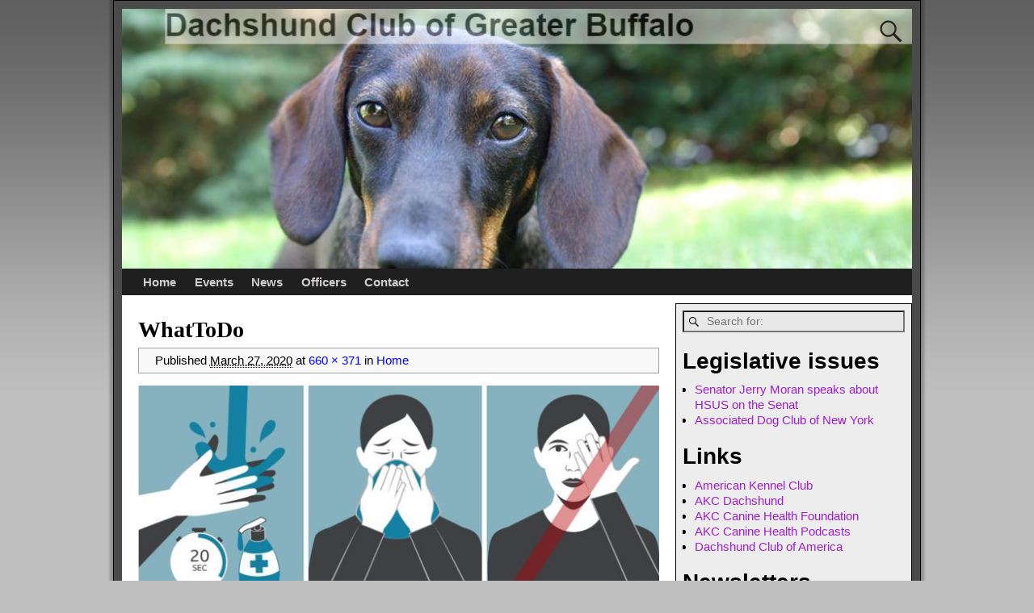

--- FILE ---
content_type: text/html; charset=UTF-8
request_url: https://dcgb.net/homepage/attachment/whattodo/
body_size: 10267
content:
<!DOCTYPE html>
<html lang="en">
<head>
    <meta charset="UTF-8"/>
    <meta name='viewport' content='width=device-width,initial-scale=1.0' />

    <link rel="profile" href="//gmpg.org/xfn/11"/>
    <link rel="pingback" href=""/>

    <!-- Self-host Google Fonts -->
<link href='https://dcgb.net/wp-content/themes/weaver-xtreme/assets/css/fonts/google/google-fonts.min.css?ver=6.7' rel='stylesheet' type='text/css'>
<title>WhatToDo &#8211; Dachshund Club of Greater Buffalo</title>
<meta name='robots' content='max-image-preview:large' />
<link rel="alternate" type="application/rss+xml" title="Dachshund Club of Greater Buffalo &raquo; Feed" href="https://dcgb.net/feed/" />
<link rel="alternate" type="application/rss+xml" title="Dachshund Club of Greater Buffalo &raquo; Comments Feed" href="https://dcgb.net/comments/feed/" />
<link rel="alternate" title="oEmbed (JSON)" type="application/json+oembed" href="https://dcgb.net/wp-json/oembed/1.0/embed?url=https%3A%2F%2Fdcgb.net%2Fhomepage%2Fattachment%2Fwhattodo%2F" />
<link rel="alternate" title="oEmbed (XML)" type="text/xml+oembed" href="https://dcgb.net/wp-json/oembed/1.0/embed?url=https%3A%2F%2Fdcgb.net%2Fhomepage%2Fattachment%2Fwhattodo%2F&#038;format=xml" />
<style id='wp-img-auto-sizes-contain-inline-css' type='text/css'>
img:is([sizes=auto i],[sizes^="auto," i]){contain-intrinsic-size:3000px 1500px}
/*# sourceURL=wp-img-auto-sizes-contain-inline-css */
</style>
<style id='wp-emoji-styles-inline-css' type='text/css'>

	img.wp-smiley, img.emoji {
		display: inline !important;
		border: none !important;
		box-shadow: none !important;
		height: 1em !important;
		width: 1em !important;
		margin: 0 0.07em !important;
		vertical-align: -0.1em !important;
		background: none !important;
		padding: 0 !important;
	}
/*# sourceURL=wp-emoji-styles-inline-css */
</style>
<style id='wp-block-library-inline-css' type='text/css'>
:root{--wp-block-synced-color:#7a00df;--wp-block-synced-color--rgb:122,0,223;--wp-bound-block-color:var(--wp-block-synced-color);--wp-editor-canvas-background:#ddd;--wp-admin-theme-color:#007cba;--wp-admin-theme-color--rgb:0,124,186;--wp-admin-theme-color-darker-10:#006ba1;--wp-admin-theme-color-darker-10--rgb:0,107,160.5;--wp-admin-theme-color-darker-20:#005a87;--wp-admin-theme-color-darker-20--rgb:0,90,135;--wp-admin-border-width-focus:2px}@media (min-resolution:192dpi){:root{--wp-admin-border-width-focus:1.5px}}.wp-element-button{cursor:pointer}:root .has-very-light-gray-background-color{background-color:#eee}:root .has-very-dark-gray-background-color{background-color:#313131}:root .has-very-light-gray-color{color:#eee}:root .has-very-dark-gray-color{color:#313131}:root .has-vivid-green-cyan-to-vivid-cyan-blue-gradient-background{background:linear-gradient(135deg,#00d084,#0693e3)}:root .has-purple-crush-gradient-background{background:linear-gradient(135deg,#34e2e4,#4721fb 50%,#ab1dfe)}:root .has-hazy-dawn-gradient-background{background:linear-gradient(135deg,#faaca8,#dad0ec)}:root .has-subdued-olive-gradient-background{background:linear-gradient(135deg,#fafae1,#67a671)}:root .has-atomic-cream-gradient-background{background:linear-gradient(135deg,#fdd79a,#004a59)}:root .has-nightshade-gradient-background{background:linear-gradient(135deg,#330968,#31cdcf)}:root .has-midnight-gradient-background{background:linear-gradient(135deg,#020381,#2874fc)}:root{--wp--preset--font-size--normal:16px;--wp--preset--font-size--huge:42px}.has-regular-font-size{font-size:1em}.has-larger-font-size{font-size:2.625em}.has-normal-font-size{font-size:var(--wp--preset--font-size--normal)}.has-huge-font-size{font-size:var(--wp--preset--font-size--huge)}.has-text-align-center{text-align:center}.has-text-align-left{text-align:left}.has-text-align-right{text-align:right}.has-fit-text{white-space:nowrap!important}#end-resizable-editor-section{display:none}.aligncenter{clear:both}.items-justified-left{justify-content:flex-start}.items-justified-center{justify-content:center}.items-justified-right{justify-content:flex-end}.items-justified-space-between{justify-content:space-between}.screen-reader-text{border:0;clip-path:inset(50%);height:1px;margin:-1px;overflow:hidden;padding:0;position:absolute;width:1px;word-wrap:normal!important}.screen-reader-text:focus{background-color:#ddd;clip-path:none;color:#444;display:block;font-size:1em;height:auto;left:5px;line-height:normal;padding:15px 23px 14px;text-decoration:none;top:5px;width:auto;z-index:100000}html :where(.has-border-color){border-style:solid}html :where([style*=border-top-color]){border-top-style:solid}html :where([style*=border-right-color]){border-right-style:solid}html :where([style*=border-bottom-color]){border-bottom-style:solid}html :where([style*=border-left-color]){border-left-style:solid}html :where([style*=border-width]){border-style:solid}html :where([style*=border-top-width]){border-top-style:solid}html :where([style*=border-right-width]){border-right-style:solid}html :where([style*=border-bottom-width]){border-bottom-style:solid}html :where([style*=border-left-width]){border-left-style:solid}html :where(img[class*=wp-image-]){height:auto;max-width:100%}:where(figure){margin:0 0 1em}html :where(.is-position-sticky){--wp-admin--admin-bar--position-offset:var(--wp-admin--admin-bar--height,0px)}@media screen and (max-width:600px){html :where(.is-position-sticky){--wp-admin--admin-bar--position-offset:0px}}

/*# sourceURL=wp-block-library-inline-css */
</style><style id='global-styles-inline-css' type='text/css'>
:root{--wp--preset--aspect-ratio--square: 1;--wp--preset--aspect-ratio--4-3: 4/3;--wp--preset--aspect-ratio--3-4: 3/4;--wp--preset--aspect-ratio--3-2: 3/2;--wp--preset--aspect-ratio--2-3: 2/3;--wp--preset--aspect-ratio--16-9: 16/9;--wp--preset--aspect-ratio--9-16: 9/16;--wp--preset--color--black: #000000;--wp--preset--color--cyan-bluish-gray: #abb8c3;--wp--preset--color--white: #ffffff;--wp--preset--color--pale-pink: #f78da7;--wp--preset--color--vivid-red: #cf2e2e;--wp--preset--color--luminous-vivid-orange: #ff6900;--wp--preset--color--luminous-vivid-amber: #fcb900;--wp--preset--color--light-green-cyan: #7bdcb5;--wp--preset--color--vivid-green-cyan: #00d084;--wp--preset--color--pale-cyan-blue: #8ed1fc;--wp--preset--color--vivid-cyan-blue: #0693e3;--wp--preset--color--vivid-purple: #9b51e0;--wp--preset--gradient--vivid-cyan-blue-to-vivid-purple: linear-gradient(135deg,rgb(6,147,227) 0%,rgb(155,81,224) 100%);--wp--preset--gradient--light-green-cyan-to-vivid-green-cyan: linear-gradient(135deg,rgb(122,220,180) 0%,rgb(0,208,130) 100%);--wp--preset--gradient--luminous-vivid-amber-to-luminous-vivid-orange: linear-gradient(135deg,rgb(252,185,0) 0%,rgb(255,105,0) 100%);--wp--preset--gradient--luminous-vivid-orange-to-vivid-red: linear-gradient(135deg,rgb(255,105,0) 0%,rgb(207,46,46) 100%);--wp--preset--gradient--very-light-gray-to-cyan-bluish-gray: linear-gradient(135deg,rgb(238,238,238) 0%,rgb(169,184,195) 100%);--wp--preset--gradient--cool-to-warm-spectrum: linear-gradient(135deg,rgb(74,234,220) 0%,rgb(151,120,209) 20%,rgb(207,42,186) 40%,rgb(238,44,130) 60%,rgb(251,105,98) 80%,rgb(254,248,76) 100%);--wp--preset--gradient--blush-light-purple: linear-gradient(135deg,rgb(255,206,236) 0%,rgb(152,150,240) 100%);--wp--preset--gradient--blush-bordeaux: linear-gradient(135deg,rgb(254,205,165) 0%,rgb(254,45,45) 50%,rgb(107,0,62) 100%);--wp--preset--gradient--luminous-dusk: linear-gradient(135deg,rgb(255,203,112) 0%,rgb(199,81,192) 50%,rgb(65,88,208) 100%);--wp--preset--gradient--pale-ocean: linear-gradient(135deg,rgb(255,245,203) 0%,rgb(182,227,212) 50%,rgb(51,167,181) 100%);--wp--preset--gradient--electric-grass: linear-gradient(135deg,rgb(202,248,128) 0%,rgb(113,206,126) 100%);--wp--preset--gradient--midnight: linear-gradient(135deg,rgb(2,3,129) 0%,rgb(40,116,252) 100%);--wp--preset--font-size--small: 13px;--wp--preset--font-size--medium: 20px;--wp--preset--font-size--large: 36px;--wp--preset--font-size--x-large: 42px;--wp--preset--spacing--20: 0.44rem;--wp--preset--spacing--30: 0.67rem;--wp--preset--spacing--40: 1rem;--wp--preset--spacing--50: 1.5rem;--wp--preset--spacing--60: 2.25rem;--wp--preset--spacing--70: 3.38rem;--wp--preset--spacing--80: 5.06rem;--wp--preset--shadow--natural: 6px 6px 9px rgba(0, 0, 0, 0.2);--wp--preset--shadow--deep: 12px 12px 50px rgba(0, 0, 0, 0.4);--wp--preset--shadow--sharp: 6px 6px 0px rgba(0, 0, 0, 0.2);--wp--preset--shadow--outlined: 6px 6px 0px -3px rgb(255, 255, 255), 6px 6px rgb(0, 0, 0);--wp--preset--shadow--crisp: 6px 6px 0px rgb(0, 0, 0);}:where(.is-layout-flex){gap: 0.5em;}:where(.is-layout-grid){gap: 0.5em;}body .is-layout-flex{display: flex;}.is-layout-flex{flex-wrap: wrap;align-items: center;}.is-layout-flex > :is(*, div){margin: 0;}body .is-layout-grid{display: grid;}.is-layout-grid > :is(*, div){margin: 0;}:where(.wp-block-columns.is-layout-flex){gap: 2em;}:where(.wp-block-columns.is-layout-grid){gap: 2em;}:where(.wp-block-post-template.is-layout-flex){gap: 1.25em;}:where(.wp-block-post-template.is-layout-grid){gap: 1.25em;}.has-black-color{color: var(--wp--preset--color--black) !important;}.has-cyan-bluish-gray-color{color: var(--wp--preset--color--cyan-bluish-gray) !important;}.has-white-color{color: var(--wp--preset--color--white) !important;}.has-pale-pink-color{color: var(--wp--preset--color--pale-pink) !important;}.has-vivid-red-color{color: var(--wp--preset--color--vivid-red) !important;}.has-luminous-vivid-orange-color{color: var(--wp--preset--color--luminous-vivid-orange) !important;}.has-luminous-vivid-amber-color{color: var(--wp--preset--color--luminous-vivid-amber) !important;}.has-light-green-cyan-color{color: var(--wp--preset--color--light-green-cyan) !important;}.has-vivid-green-cyan-color{color: var(--wp--preset--color--vivid-green-cyan) !important;}.has-pale-cyan-blue-color{color: var(--wp--preset--color--pale-cyan-blue) !important;}.has-vivid-cyan-blue-color{color: var(--wp--preset--color--vivid-cyan-blue) !important;}.has-vivid-purple-color{color: var(--wp--preset--color--vivid-purple) !important;}.has-black-background-color{background-color: var(--wp--preset--color--black) !important;}.has-cyan-bluish-gray-background-color{background-color: var(--wp--preset--color--cyan-bluish-gray) !important;}.has-white-background-color{background-color: var(--wp--preset--color--white) !important;}.has-pale-pink-background-color{background-color: var(--wp--preset--color--pale-pink) !important;}.has-vivid-red-background-color{background-color: var(--wp--preset--color--vivid-red) !important;}.has-luminous-vivid-orange-background-color{background-color: var(--wp--preset--color--luminous-vivid-orange) !important;}.has-luminous-vivid-amber-background-color{background-color: var(--wp--preset--color--luminous-vivid-amber) !important;}.has-light-green-cyan-background-color{background-color: var(--wp--preset--color--light-green-cyan) !important;}.has-vivid-green-cyan-background-color{background-color: var(--wp--preset--color--vivid-green-cyan) !important;}.has-pale-cyan-blue-background-color{background-color: var(--wp--preset--color--pale-cyan-blue) !important;}.has-vivid-cyan-blue-background-color{background-color: var(--wp--preset--color--vivid-cyan-blue) !important;}.has-vivid-purple-background-color{background-color: var(--wp--preset--color--vivid-purple) !important;}.has-black-border-color{border-color: var(--wp--preset--color--black) !important;}.has-cyan-bluish-gray-border-color{border-color: var(--wp--preset--color--cyan-bluish-gray) !important;}.has-white-border-color{border-color: var(--wp--preset--color--white) !important;}.has-pale-pink-border-color{border-color: var(--wp--preset--color--pale-pink) !important;}.has-vivid-red-border-color{border-color: var(--wp--preset--color--vivid-red) !important;}.has-luminous-vivid-orange-border-color{border-color: var(--wp--preset--color--luminous-vivid-orange) !important;}.has-luminous-vivid-amber-border-color{border-color: var(--wp--preset--color--luminous-vivid-amber) !important;}.has-light-green-cyan-border-color{border-color: var(--wp--preset--color--light-green-cyan) !important;}.has-vivid-green-cyan-border-color{border-color: var(--wp--preset--color--vivid-green-cyan) !important;}.has-pale-cyan-blue-border-color{border-color: var(--wp--preset--color--pale-cyan-blue) !important;}.has-vivid-cyan-blue-border-color{border-color: var(--wp--preset--color--vivid-cyan-blue) !important;}.has-vivid-purple-border-color{border-color: var(--wp--preset--color--vivid-purple) !important;}.has-vivid-cyan-blue-to-vivid-purple-gradient-background{background: var(--wp--preset--gradient--vivid-cyan-blue-to-vivid-purple) !important;}.has-light-green-cyan-to-vivid-green-cyan-gradient-background{background: var(--wp--preset--gradient--light-green-cyan-to-vivid-green-cyan) !important;}.has-luminous-vivid-amber-to-luminous-vivid-orange-gradient-background{background: var(--wp--preset--gradient--luminous-vivid-amber-to-luminous-vivid-orange) !important;}.has-luminous-vivid-orange-to-vivid-red-gradient-background{background: var(--wp--preset--gradient--luminous-vivid-orange-to-vivid-red) !important;}.has-very-light-gray-to-cyan-bluish-gray-gradient-background{background: var(--wp--preset--gradient--very-light-gray-to-cyan-bluish-gray) !important;}.has-cool-to-warm-spectrum-gradient-background{background: var(--wp--preset--gradient--cool-to-warm-spectrum) !important;}.has-blush-light-purple-gradient-background{background: var(--wp--preset--gradient--blush-light-purple) !important;}.has-blush-bordeaux-gradient-background{background: var(--wp--preset--gradient--blush-bordeaux) !important;}.has-luminous-dusk-gradient-background{background: var(--wp--preset--gradient--luminous-dusk) !important;}.has-pale-ocean-gradient-background{background: var(--wp--preset--gradient--pale-ocean) !important;}.has-electric-grass-gradient-background{background: var(--wp--preset--gradient--electric-grass) !important;}.has-midnight-gradient-background{background: var(--wp--preset--gradient--midnight) !important;}.has-small-font-size{font-size: var(--wp--preset--font-size--small) !important;}.has-medium-font-size{font-size: var(--wp--preset--font-size--medium) !important;}.has-large-font-size{font-size: var(--wp--preset--font-size--large) !important;}.has-x-large-font-size{font-size: var(--wp--preset--font-size--x-large) !important;}
/*# sourceURL=global-styles-inline-css */
</style>

<style id='classic-theme-styles-inline-css' type='text/css'>
/*! This file is auto-generated */
.wp-block-button__link{color:#fff;background-color:#32373c;border-radius:9999px;box-shadow:none;text-decoration:none;padding:calc(.667em + 2px) calc(1.333em + 2px);font-size:1.125em}.wp-block-file__button{background:#32373c;color:#fff;text-decoration:none}
/*# sourceURL=/wp-includes/css/classic-themes.min.css */
</style>
<link rel='stylesheet' id='atw-posts-style-sheet-css' href='https://dcgb.net/wp-content/plugins/show-posts/atw-posts-style.min.css?ver=1.8.1' type='text/css' media='all' />
<link rel='stylesheet' id='slb_core-css' href='https://dcgb.net/wp-content/plugins/simple-lightbox/client/css/app.css?ver=2.9.4' type='text/css' media='all' />
<link rel='stylesheet' id='weaverx-font-sheet-css' href='https://dcgb.net/wp-content/themes/weaver-xtreme/assets/css/fonts.min.css?ver=6.7' type='text/css' media='all' />
<link rel='stylesheet' id='weaverx-style-sheet-css' href='https://dcgb.net/wp-content/themes/weaver-xtreme/assets/css/style-weaverx.min.css?ver=6.7' type='text/css' media='all' />
<style id='weaverx-style-sheet-inline-css' type='text/css'>
#wrapper{max-width:1000px}@media (min-width:1188px){.weaverx-sb-one-column .alignwide,#header .alignwide,#header.alignwide,#colophon.alignwide,#colophon .alignwide,#container .alignwide,#container.alignwide,#wrapper .alignwide,#wrapper.alignwide,#infobar .alignwide,.alignwide{margin-left:inherit;margin-right:inherit;max-width:none;width:100%}}@media (max-width:1187px){.alignwide{margin-left:inherit;margin-right:inherit;max-width:none;width:100%}}@media (min-width:1080px){.weaverx-sb-one-column .alignwide,#header .alignwide,#header.alignwide,#colophon.alignwide,#colophon .alignwide,#container .alignwide,#container.alignwide,#wrapper .alignwide,#wrapper.alignwide,#infobar .alignwide,.alignwide{margin-left:calc(50% - 46vw);margin-right:calc(50% - 46vw);max-width:10000px;width:92vw}}@media (max-width:1079px){.alignwide{margin-left:0 !important;margin-right:0 !important;max-width:100% !important;width:100% !important}}a,.wrapper a{color:#9E1FCC}a:hover,.wrapper a:hover{color:#28ACF0}.wrapper .entry-meta a,.wrapper .entry-utility a{color:#0000FF}.wrapper .entry-meta a:hover,.wrapper .entry-utility a:hover{color:#28ACF0}.wrapper .widget a{color:#9E1FCC}.wrapper .widget a:hover{color:#28ACF0}.border{border:1px solid #000000}.border-bottom{border-bottom:1px solid #000000}body{background-image:url( /wp-content/themes/weaver-xtreme/assets/images/gr.png );background-attachment:scroll;background-repeat:repeat-x}.weaverx-theme-menu .current_page_item >a,.weaverx-theme-menu .current-menu-item >a,.weaverx-theme-menu .current-cat >a,.weaverx-theme-menu .current_page_ancestor >a,.weaverx-theme-menu .current-category-ancestor >a,.weaverx-theme-menu .current-menu-ancestor >a,.weaverx-theme-menu .current-menu-parent >a,.weaverx-theme-menu .current-category-parent >a{color:#FFFFFF !important}.container img,.colophon img{background-color:transparent}.commentlist li.comment,#respond{background-color:transparent}#content table{border:1px solid #e7e7e7;margin:0 -1px 24px 0;text-align:left;width:100%}#content tr th,#content thead th{color:#888;font-size:12px;font-weight:bold;line-height:18px;padding:9px 24px}#content tr td{border-style:none;border-top:1px solid #e7e7e7;padding:6px 24px}#content tr.odd td{background:rgba( 0,0,0,0.1 )}.wp-caption p.wp-caption-text,#content .gallery .gallery-caption,.entry-attachment .entry-caption,#content figure figcaption{color:#333333}body{font-size:.93750em}body{background-color:#C0C0C0}.menu-primary .wvrx-menu-container,.menu-primary .site-title-on-menu,.menu-primary .site-title-on-menu a{background-color:#1F1F1F}.menu-primary .wvrx-menu-container,.menu-primary .site-title-on-menu,.menu-primary .site-title-on-menu a{color:#D1CDCD}.menu-secondary .wvrx-menu-container{background-color:#1F1F1F}.menu-secondary .wvrx-menu-container{color:#D1CDCD}.menu-extra .wvrx-menu-container{background-color:#1F1F1F}.menu-extra .wvrx-menu-container{color:#D1CDCD}.menu-primary .wvrx-menu ul li a,.menu-primary .wvrx-menu ul.mega-menu li{background-color:#545454}.menu-primary .wvrx-menu ul li a,.menu-primary .wvrx-menu ul.mega-menu li{color:#D1CDCD}.menu-secondary .wvrx-menu ul li a,.menu-secondary .wvrx-menu ul.mega-menu li{background-color:#545454}.menu-secondary .wvrx-menu ul li a,.menu-secondary .wvrx-menu ul.mega-menu li{color:#D1CDCD}.menu-extra .wvrx-menu ul li a,.menu-extra .wvrx-menu ul.mega-menu li{background-color:#545454}.menu-extra .wvrx-menu ul li a,.menu-extra .wvrx-menu ul.mega-menu li{color:#D1CDCD}.menu-primary .wvrx-menu >li >a{color:#D1CDCD}.menu-primary .wvrx-menu >li >a:hover{color:#28ACF0 !important}.menu-primary .wvrx-menu >li >a:hover{background-color:#545454 !important}.menu-secondary .wvrx-menu >li >a{color:#D1CDCD}.menu-secondary .wvrx-menu >li >a:hover{color:#28ACF0 !important}.menu-secondary .wvrx-menu >li >a:hover{background-color:#545454 !important}.menu-extra .wvrx-menu >li >a{color:#D1CDCD}.menu-extra .wvrx-menu >li >a:hover{color:#28ACF0 !important}.menu-extra .wvrx-menu >li >a:hover{background-color:#545454 !important}.menu-primary .wvrx-menu ul li a{color:#D1CDCD}.menu-primary .wvrx-menu ul li a:hover{color:#28ACF0 !important}.menu-primary .wvrx-menu ul li a:hover{background-color:#545454 !important}.menu-secondary .wvrx-menu ul li a{color:#D1CDCD}.menu-secondary .wvrx-menu ul li a:hover{color:#28ACF0 !important}.menu-secondary .wvrx-menu ul li a:hover{background-color:#545454 !important}.menu-extra .wvrx-menu ul li a{color:#D1CDCD}.menu-extra .wvrx-menu ul li a:hover{color:#28ACF0 !important}.menu-extra .wvrx-menu ul li a:hover{background-color:#545454 !important}.menu-primary .menu-toggle-button{color:#D1CDCD}@media( min-width:768px){.menu-primary .wvrx-menu,.menu-primary .wvrx-menu-container{text-align:left}}.menu-primary .menu-arrows .toggle-submenu:after{color:#D1CDCD}.menu-primary .menu-arrows ul .toggle-submenu:after{color:#D1CDCD}.menu-primary .menu-arrows.is-mobile-menu.menu-arrows ul a .toggle-submenu:after{color:#D1CDCD}.menu-primary .menu-arrows ul .toggle-submenu:after{color:#D1CDCD}.menu-secondary .menu-toggle-button{color:#D1CDCD}@media( min-width:768px){.menu-secondary .wvrx-menu,.menu-secondary .wvrx-menu-container{text-align:left}}.menu-secondary .menu-arrows .toggle-submenu:after{color:#D1CDCD}.menu-secondary .menu-arrows ul .toggle-submenu:after{color:#D1CDCD}.menu-secondary .menu-arrows.is-mobile-menu.menu-arrows ul a .toggle-submenu:after{color:#D1CDCD}.menu-secondary .menu-arrows ul .toggle-submenu:after{color:#D1CDCD}.menu-extra .menu-toggle-button{color:#D1CDCD}@media( min-width:768px){.menu-extra .wvrx-menu,.menu-extra .wvrx-menu-container{text-align:left}}.menu-extra .menu-arrows .toggle-submenu:after{color:#D1CDCD}.menu-extra .menu-arrows ul .toggle-submenu:after{color:#D1CDCD}.menu-extra .menu-arrows.is-mobile-menu.menu-arrows ul a .toggle-submenu:after{color:#D1CDCD}.menu-extra .menu-arrows ul .toggle-submenu:after{color:#D1CDCD}@media screen and ( min-width:768px){.l-content-rsb{width:70.00000%}.l-content-rsb-m{width:69.00000%;margin-right:1.00000%}.l-sb-right{width:30.00000%}.l-sb-right-lm{width:29.00000%;margin-left:1.00000%}.l-sb-right-rm{width:29.00000%;margin-right:1.00000%}.l-sb-right-split{width:17.00000%}.l-sb-right-split-lm{width:16.00000%;margin-left:1.00000%}.l-content-ssb{width:66.00000%;margin-left:17.00000%}.l-content-ssb-m{width:64.00000%;margin-left:18.00000%;margin-right:1.00000%}.l-content-ssbs{width:66.00000%}.l-content-ssbs-m{width:64.00000%;margin-left:1.00000%;margin-right:1.00000%}.l-sb-left-split{margin-left:-83.00000%;width:17.00000%}.l-sb-left-split-top{width:17.00000%}.l-sb-left-split-rm{margin-left:-83.00000%;width:16.00000%}.l-sb-left-split-top-rm{margin-right:1.00000%;width:16.00000%}}#primary-widget-area{background-color:#EDEDED}.widget-area-primary{background-color:#EDEDED}#secondary-widget-area{background-color:#C0C0C0}.widget-area-secondary{background-color:#C0C0C0}.widget-area-top{background-color:#C0C0C0}.widget-area-bottom{background-color:#C0C0C0}#header{background-color:transparent}#colophon{background-color:#C0C0C0}#footer-widget-area{background-color:transparent}.widget-area-footer{background-color:transparent}#content{background-color:#FFF}#content{color:#000000}#container{background-color:#FFF}#container{padding-top:10px}#wrapper{background-color:#4A4A4A}#wrapper{color:#000000}#wrapper{padding-left:10px}#wrapper{padding-right:10px}#wrapper{padding-top:10px}#wrapper{padding-bottom:10px}.post-area{background-color:transparent}.widget{background-color:transparent}.widget{color:#000000}.wrapper #site-title a,.wrapper .site-title a{color:#000000}#site-tagline >span,.site-tagline >span{color:#666666}.page-title{color:#000000}.wrapper .post-title a,.wrapper .post-title a:visited{color:#000000}.widget-title{border-bottom:2px solid #000000}.widget-title{color:#000000}.entry-content h1,.entry-content h2,.entry-content h3,.entry-content h4,.entry-content h5,.entry-content h6{color:#000000}.blog .sticky{background-color:#A6A6A6}hr{background-color:#000000}.entry-meta{background-color:#F8F8F8}.entry-meta{color:#000000}.entry-utility{background-color:#C0C0C0}.entry-utility{color:#000000}input,textarea{background-color:#F0F0F0}.menu-primary .wvrx-menu-container .search-form .search-submit{color:#D1CDCD}#content .search-form .search-submit{color:#000000}#wrapper .search-form .search-submit{color:#000000}.widget .search-form .search-submit{color:#000000}#inject_fixedtop,#inject_fixedbottom,.wvrx-fixedtop,.wvrx-fixonscroll{max-width:1000px}@media ( max-width:1000px){.wvrx-fixedtop,.wvrx-fixonscroll,#inject_fixedtop,#inject_fixedbottom{left:0;margin-left:0 !important;margin-right:0 !important}}@media ( min-width:1000px){#inject_fixedtop{margin-left:-10px;margin-right:-10px}.wvrx-fixedtop,.wvrx-fixonscroll{margin-left:-10px;margin-right:calc( 10px - 0 - 20px )}}@media ( min-width:1000px){#inject_fixedbottom{margin-left:-10px;margin-right:-10px}}.entry-meta{padding:4px 0 4px 20px;border:solid 1px #A0A0A0;font-style:bold}.entry-utility{padding:4px 0 4px 20px;border:solid 1px #A0A0A0;font-style:bold}
/*# sourceURL=weaverx-style-sheet-inline-css */
</style>
<script type="text/javascript" src="https://dcgb.net/wp-includes/js/jquery/jquery.min.js?ver=3.7.1" id="jquery-core-js"></script>
<script type="text/javascript" src="https://dcgb.net/wp-includes/js/jquery/jquery-migrate.min.js?ver=3.4.1" id="jquery-migrate-js"></script>
<script type="text/javascript" id="weaver-xtreme-JSLib-js-extra">
/* <![CDATA[ */
var wvrxOpts = {"useSmartMenus":"0","menuAltswitch":"767","mobileAltLabel":"","primaryScroll":"","primaryMove":"0","secondaryScroll":"","secondaryMove":"0","headerVideoClass":"has-header-video"};
//# sourceURL=weaver-xtreme-JSLib-js-extra
/* ]]> */
</script>
<script type="text/javascript" src="https://dcgb.net/wp-content/themes/weaver-xtreme/assets/js/weaverxjslib.min.js?ver=6.7" id="weaver-xtreme-JSLib-js"></script>
<link rel="https://api.w.org/" href="https://dcgb.net/wp-json/" /><link rel="alternate" title="JSON" type="application/json" href="https://dcgb.net/wp-json/wp/v2/media/649" /><link rel="EditURI" type="application/rsd+xml" title="RSD" href="https://dcgb.net/xmlrpc.php?rsd" />
<meta name="generator" content="WordPress 6.9" />
<link rel="canonical" href="https://dcgb.net/homepage/attachment/whattodo/" />
<link rel='shortlink' href='https://dcgb.net/?p=649' />
<!-- Weaver Xtreme 6.7 ( 3 ) Simple Silver --> <!-- Weaver Xtreme Theme Support 6.5.1 --> 
<!-- End of Weaver Xtreme options -->
</head>
<!-- **** body **** -->
<body class="attachment wp-singular attachment-template-default single single-attachment postid-649 attachmentid-649 attachment-png wp-embed-responsive wp-theme-weaver-xtreme single-author singular not-logged-in weaverx-theme-body wvrx-not-safari is-menu-desktop is-menu-default weaverx-page-attachment weaverx-sb-right weaverx-has-sb" itemtype="https://schema.org/WebPage" itemscope>

<a href="#page-bottom"
   id="page-top">&darr;</a> <!-- add custom CSS to use this page-bottom link -->
<div id="wvrx-page-width">&nbsp;</div>
<!--googleoff: all-->
<noscript><p
            style="border:1px solid red;font-size:14px;background-color:pink;padding:5px;margin-left:auto;margin-right:auto;max-width:640px;text-align:center;">
        JAVASCRIPT IS DISABLED. Please enable JavaScript on your browser to best view this site.</p>
</noscript>
<!--googleon: all--><!-- displayed only if JavaScript disabled -->

<div id="wrapper" class="wrapper border shadow-3 font-sans-serif align-center">
<div class="clear-preheader clear-both"></div>
<div id="header" class="header  header-as-img">
<div id="header-inside" class="block-inside"><header id="branding" itemtype="https://schema.org/WPHeader" itemscope>
    <div id='title-tagline' class='clearfix  '>
    <h1 id="site-title"
        class="hide"><a
                href="https://dcgb.net/" title="Dachshund Club of Greater Buffalo"
                rel="home">
            Dachshund Club of Greater Buffalo</a></h1>

            <div id="header-search"
             class=""><form role="search"       method="get" class="search-form" action="https://dcgb.net/">
    <label for="search-form-1">
        <span class="screen-reader-text">Search for:</span>
        <input type="search" id="search-form-1" class="search-field"
               placeholder="Search for:" value=""
               name="s"/>
    </label>
    <button type="submit" class="search-submit"><span class="genericon genericon-search"></span>
    </button>

</form>

</div><h2 id="site-tagline" class="hide"><span  class="xl-font-size-title-title">Buffalo, New York</span></h2>    </div><!-- /.title-tagline -->
<div id="header-image" class="header-image header-image-type-std"><div id="wp-custom-header" class="wp-custom-header"><img src="https://dcgb.net/wp-content/header-images/11.JPG" width="1000" height="188" alt="" decoding="async" fetchpriority="high" /></div>
</div><!-- #header-image -->
<div class="clear-branding clear-both"></div>        </header><!-- #branding -->
        <div class="clear-menu-primary clear-both"></div>

<div id="nav-primary" class="menu-primary menu-primary-standard menu-type-standard" itemtype="https://schema.org/SiteNavigationElement" itemscope>
<div class="wvrx-default-menu wvrx-menu-container font-bold"><div class="wvrx-menu-clear"></div><ul class="weaverx-theme-menu wvrx-menu menu-hover menu-alignleft"><li class="default-home-menu-item"><a href="https://dcgb.net/" title="Home">Home</a></li><li class="page_item page-item-442"><a href="https://dcgb.net/events/">Events</a></li><li class="page_item page-item-444"><a href="https://dcgb.net/news/">News</a></li><li class="page_item page-item-446"><a href="https://dcgb.net/officers/">Officers</a></li><li class="page_item page-item-26"><a href="https://dcgb.net/contact-us/">Contact</a></li></ul><div class="clear-menu-end clear-both" ></div></div>
</div><div class='clear-menu-primary-end' style='clear:both;'></div><!-- /.menu-primary -->


</div></div><div class='clear-header-end clear-both'></div><!-- #header-inside,#header -->

<div id="container" class="container container-attachment relative "><div id="container-inside" class="block-inside">
<div id="content" role="main" class="content l-content-rsb m-full s-full" itemtype="https://schema.org/ImageObject" itemprop="image" itemscope> <!-- attachment -->
    <nav id="nav-above">
        <h3 class="assistive-text">Image navigation</h3>
        <span class="nav-previous"></span>
        <span class="nav-next"></span>
    </nav><!-- #nav-above -->

    <article id="post-649" class="page-image post-649 attachment type-attachment status-inherit hentry">
        			<header class="page-header">
								<h1 class="page-title entry-title font-serif" itemprop="headline name">WhatToDo</h1>
			</header><!-- .page-header -->
			        <div class="entry-meta ">
            <span class="meta-prep meta-prep-entry-date">Published </span> <span class="entry-date"><abbr class="published" title="2:41 pm">March 27, 2020</abbr></span> at <a href="https://dcgb.net/wp-content/uploads/2020/03/WhatToDo.png" title="Link to full-size image">660 &times; 371</a> in <a href="https://dcgb.net/" title="Return to Home" rel="gallery">Home</a>        </div> <!-- .entry-meta -->

        </header> <!-- .entry-header -->

        <div class="entry-content clearfix">
            <div class="entry-attachment">
                                <a href="https://dcgb.net/wp-content/uploads/2020/03/WhatToDo.png"
                   title="WhatToDo"
                   rel="attachment"><img width="660" height="371" src="https://dcgb.net/wp-content/uploads/2020/03/WhatToDo.png" class="attachment-large size-large" alt="" decoding="async" srcset="https://dcgb.net/wp-content/uploads/2020/03/WhatToDo.png 660w, https://dcgb.net/wp-content/uploads/2020/03/WhatToDo-300x169.png 300w, https://dcgb.net/wp-content/uploads/2020/03/WhatToDo-500x281.png 500w" sizes="(max-width: 660px) 100vw, 660px" />                </a>
                            </div><!-- .entry-attachment -->
            <div class="entry-description">
                            </div><!-- .entry-description -->
        </div><!-- .entry-content -->

        <link itemprop="mainEntityOfPage" href="https://dcgb.net/homepage/attachment/whattodo/" />    </article><!-- #post-649 -->
    <nav id="nav-below">
        <h3 class="assistive-text">Image navigation</h3>
        <span class="nav-previous"></span>
        <span class="nav-next"></span>
    </nav><!-- #nav-below -->
<div class="clear-sb-postcontent-attachment clear-both"></div><div class="clear-sitewide-bottom-widget-area clear-both"></div>
</div><!-- /#content -->

            <div id="primary-widget-area" class="widget-area m-full s-full l-sb-right m-full s-full border"
                 role="complementary" itemtype="https://schema.org/WPSideBar" itemscope>
                <aside id="search-2" class="widget widget_search widget-1 widget-first widget-first-vert widget-odd"><form role="search"       method="get" class="search-form" action="https://dcgb.net/">
    <label for="search-form-2">
        <span class="screen-reader-text">Search for:</span>
        <input type="search" id="search-form-2" class="search-field"
               placeholder="Search for:" value=""
               name="s"/>
    </label>
    <button type="submit" class="search-submit"><span class="genericon genericon-search"></span>
    </button>

</form>

</aside><aside id="block-2" class="widget widget_block widget-2 widget-even"><h2>Legislative issues</h2>
<ul>
 	<li><a href="http://www.youtube.com/watch?v=nodVyu0vIRk">Senator Jerry Moran speaks about HSUS on the Senat</a></li>
 	<li><a href="http://www.adcnys.org">Associated Dog Club of New York</a></li>
</ul>
<h2>Links</h2>
<ul>
 	<li><a href="http://www.akc.org/">American Kennel Club</a></li>
 	<li><a href="http://www.akc.org/breeds/dachshund/index.cfm">AKC Dachshund</a></li>
 	<li><a href="http://www.akcchf.org/">AKC Canine Health Foundation</a></li>
 	<li><a href="http://www.genomebarks.com/">AKC Canine Health Podcasts</a></li>
 	<li><a href="http://www.dachshund-dca.org/">Dachshund Club of America</a></li>
</ul>
<h2>Newsletters</h2>
<ul>
 	<li><a href="https://dcgb.net/wp-content/uploads/2014/10/newsletter_2_14.pdf">Feb 2014 Newsletter</a></li>
 	<li><a href="https://dcgb.net/wp-content/uploads/2015/02/2015-Newsletter.pdf">2015 Newsletter</a></li>
 	<li><a href="https://dcgb.net/wp-content/uploads/2016/01/newsletter2016-4.pdf" rel="">2016 Newsletter</a></li>
</ul>
<h2>Club Documents</h2>
<ul>
 	<li><a href="https://dcgb.net/wp-content/uploads/2017/03/DCGB-By-laws.docx">DCGB By-laws</a></li>
 	<li><a href="https://dcgb.net/wp-content/uploads/2018/11/DCGB-Mmbrshp-Renewal.pdf">DCGB Mmbrshp Renewal</a></li>
 	<li><a href="https://dcgb.net/wp-content/uploads/2018/11/Code-of-Ethics.pdf">Code of Ethics</a></li>
 	<li><a href="https://dcgb.net/wp-content/uploads/2014/10/Dachshund-Club-of-Greater-Buffalo-Albany-Capital-District-Dachshund-Club.pdf">Dachshund Club of Greater Buffalo - Albany Capital District Dachshund Club</a></li>
 	<li><a href="https://dcgb.net/wp-content/uploads/2014/10/DCGB-entry-9_14_19.pdf">DCGB entry 9_14_19</a></li>
 	<li><a href="https://dcgb.net/wp-content/uploads/2014/10/acddc-entry-9-2019.pdf">acddc entry 9-2019</a></li>
</ul>
<h2>Regional Clubs</h2>
<ul>
 	<li><a href="http://savannahdachshundclub.com/">Savannah Dachshund Club</a></li>
 	<li><a href="http://www.houstondachshundclub.org/">Houston Dachshund Club</a></li>
 	<li><a href="http://www.gpdc.net/">Greater Portland Dachshund Club</a></li>
 	<li><a href="http://www.dcsav.org/">Dachshund Club of Santa Ana Valley</a></li>
 	<li><a href="http://www.dfwdachshund.com/">Dallas - Ft. Worth Dachshund Club</a></li>
</ul>
&nbsp;
<ul>
 	<li>
<h2>Useful Links</h2>
<ul>
 	<li><a href="http://www.akc.org/">American Kennel Club</a></li>
 	<li><a href="http://www.akc.org/breeds/dachshund/index.cfm">AKC Dachshund</a></li>
 	<li><a href="http://www.dachshundclubofamerica.org/">Dachshund Club of America</a>
<h2></h2>
</li>
</ul>
</li>
 	<li>
<h2>Doggy Data</h2>
The breed's name is German and literally means <i>badger dog</i>

<span style="color: #696969;"><i>Courtesy of Wikipedia.com</i></span></li>
</ul></aside><aside id="text-2" class="widget widget_text widget-3 widget-last widget-last-vert widget-odd">			<div class="textwidget"><p><a href="/dogwebs3/">Site Login</a></p>
</div>
		</aside><div class="clear-primary-widget-area clear-both"></div>            </div><!-- primary-widget-area -->
            
<div class='clear-container-end clear-both'></div></div></div><!-- /#container-inside, #container -->
<footer id="colophon" class="colophon " itemtype="https://schema.org/WPFooter" itemscope>
    <div id="colophon-inside" class="block-inside">
    <div id="site-ig-wrap"><span id="site-info">
&copy;2026 - <a href="https://dcgb.net/" title="Dachshund Club of Greater Buffalo" rel="home">Dachshund Club of Greater Buffalo</a>        </span> <!-- #site-info -->
        <span id="site-generator"><a href="//wordpress.org/" title="Proudly powered by WordPress" target="_blank" rel="nofollow"><span style="font-size:120%;padding-top:2px" class="genericon genericon-wordpress"></span> - <a href="//weavertheme.com/weaver-xtreme" target="_blank" title="Weaver Xtreme Theme" rel="nofollow">Weaver Xtreme Theme</a> </span> <!-- #site-generator --><div class="clear-site-generator clear-both"></div>        </div><!-- #site-ig-wrap -->
        <div class="clear-site-ig-wrap clear-both"></div>        </div></footer><!-- #colophon-inside, #colophon -->
        <div class="clear-colophon clear-both"></div></div><!-- /#wrapper --><div class='clear-wrapper-end' style='clear:both;'></div>

<a href="#page-top" id="page-bottom">&uarr;</a>
<script type="speculationrules">
{"prefetch":[{"source":"document","where":{"and":[{"href_matches":"/*"},{"not":{"href_matches":["/wp-*.php","/wp-admin/*","/wp-content/uploads/*","/wp-content/*","/wp-content/plugins/*","/wp-content/themes/weaver-xtreme/*","/*\\?(.+)"]}},{"not":{"selector_matches":"a[rel~=\"nofollow\"]"}},{"not":{"selector_matches":".no-prefetch, .no-prefetch a"}}]},"eagerness":"conservative"}]}
</script>
<script type="text/javascript" id="weaver-xtreme-JSLibEnd-js-extra">
/* <![CDATA[ */
var wvrxEndOpts = {"hideTip":"0","hFontFamily":"0","hFontMult":"1","sbLayout":"right","flowColor":"0","full_browser_height":"0","primary":"0","secondary":"0","top":"0","bottom":"0","header_sb":"0","footer_sb":"0"};
//# sourceURL=weaver-xtreme-JSLibEnd-js-extra
/* ]]> */
</script>
<script type="text/javascript" src="https://dcgb.net/wp-content/themes/weaver-xtreme/assets/js/weaverxjslib-end.min.js?ver=6.7" id="weaver-xtreme-JSLibEnd-js"></script>
<script id="wp-emoji-settings" type="application/json">
{"baseUrl":"https://s.w.org/images/core/emoji/17.0.2/72x72/","ext":".png","svgUrl":"https://s.w.org/images/core/emoji/17.0.2/svg/","svgExt":".svg","source":{"concatemoji":"https://dcgb.net/wp-includes/js/wp-emoji-release.min.js?ver=6.9"}}
</script>
<script type="module">
/* <![CDATA[ */
/*! This file is auto-generated */
const a=JSON.parse(document.getElementById("wp-emoji-settings").textContent),o=(window._wpemojiSettings=a,"wpEmojiSettingsSupports"),s=["flag","emoji"];function i(e){try{var t={supportTests:e,timestamp:(new Date).valueOf()};sessionStorage.setItem(o,JSON.stringify(t))}catch(e){}}function c(e,t,n){e.clearRect(0,0,e.canvas.width,e.canvas.height),e.fillText(t,0,0);t=new Uint32Array(e.getImageData(0,0,e.canvas.width,e.canvas.height).data);e.clearRect(0,0,e.canvas.width,e.canvas.height),e.fillText(n,0,0);const a=new Uint32Array(e.getImageData(0,0,e.canvas.width,e.canvas.height).data);return t.every((e,t)=>e===a[t])}function p(e,t){e.clearRect(0,0,e.canvas.width,e.canvas.height),e.fillText(t,0,0);var n=e.getImageData(16,16,1,1);for(let e=0;e<n.data.length;e++)if(0!==n.data[e])return!1;return!0}function u(e,t,n,a){switch(t){case"flag":return n(e,"\ud83c\udff3\ufe0f\u200d\u26a7\ufe0f","\ud83c\udff3\ufe0f\u200b\u26a7\ufe0f")?!1:!n(e,"\ud83c\udde8\ud83c\uddf6","\ud83c\udde8\u200b\ud83c\uddf6")&&!n(e,"\ud83c\udff4\udb40\udc67\udb40\udc62\udb40\udc65\udb40\udc6e\udb40\udc67\udb40\udc7f","\ud83c\udff4\u200b\udb40\udc67\u200b\udb40\udc62\u200b\udb40\udc65\u200b\udb40\udc6e\u200b\udb40\udc67\u200b\udb40\udc7f");case"emoji":return!a(e,"\ud83e\u1fac8")}return!1}function f(e,t,n,a){let r;const o=(r="undefined"!=typeof WorkerGlobalScope&&self instanceof WorkerGlobalScope?new OffscreenCanvas(300,150):document.createElement("canvas")).getContext("2d",{willReadFrequently:!0}),s=(o.textBaseline="top",o.font="600 32px Arial",{});return e.forEach(e=>{s[e]=t(o,e,n,a)}),s}function r(e){var t=document.createElement("script");t.src=e,t.defer=!0,document.head.appendChild(t)}a.supports={everything:!0,everythingExceptFlag:!0},new Promise(t=>{let n=function(){try{var e=JSON.parse(sessionStorage.getItem(o));if("object"==typeof e&&"number"==typeof e.timestamp&&(new Date).valueOf()<e.timestamp+604800&&"object"==typeof e.supportTests)return e.supportTests}catch(e){}return null}();if(!n){if("undefined"!=typeof Worker&&"undefined"!=typeof OffscreenCanvas&&"undefined"!=typeof URL&&URL.createObjectURL&&"undefined"!=typeof Blob)try{var e="postMessage("+f.toString()+"("+[JSON.stringify(s),u.toString(),c.toString(),p.toString()].join(",")+"));",a=new Blob([e],{type:"text/javascript"});const r=new Worker(URL.createObjectURL(a),{name:"wpTestEmojiSupports"});return void(r.onmessage=e=>{i(n=e.data),r.terminate(),t(n)})}catch(e){}i(n=f(s,u,c,p))}t(n)}).then(e=>{for(const n in e)a.supports[n]=e[n],a.supports.everything=a.supports.everything&&a.supports[n],"flag"!==n&&(a.supports.everythingExceptFlag=a.supports.everythingExceptFlag&&a.supports[n]);var t;a.supports.everythingExceptFlag=a.supports.everythingExceptFlag&&!a.supports.flag,a.supports.everything||((t=a.source||{}).concatemoji?r(t.concatemoji):t.wpemoji&&t.twemoji&&(r(t.twemoji),r(t.wpemoji)))});
//# sourceURL=https://dcgb.net/wp-includes/js/wp-emoji-loader.min.js
/* ]]> */
</script>
<script type="text/javascript" id="slb_context">/* <![CDATA[ */if ( !!window.jQuery ) {(function($){$(document).ready(function(){if ( !!window.SLB ) { {$.extend(SLB, {"context":["public","user_guest"]});} }})})(jQuery);}/* ]]> */</script>
</body>
</html>
